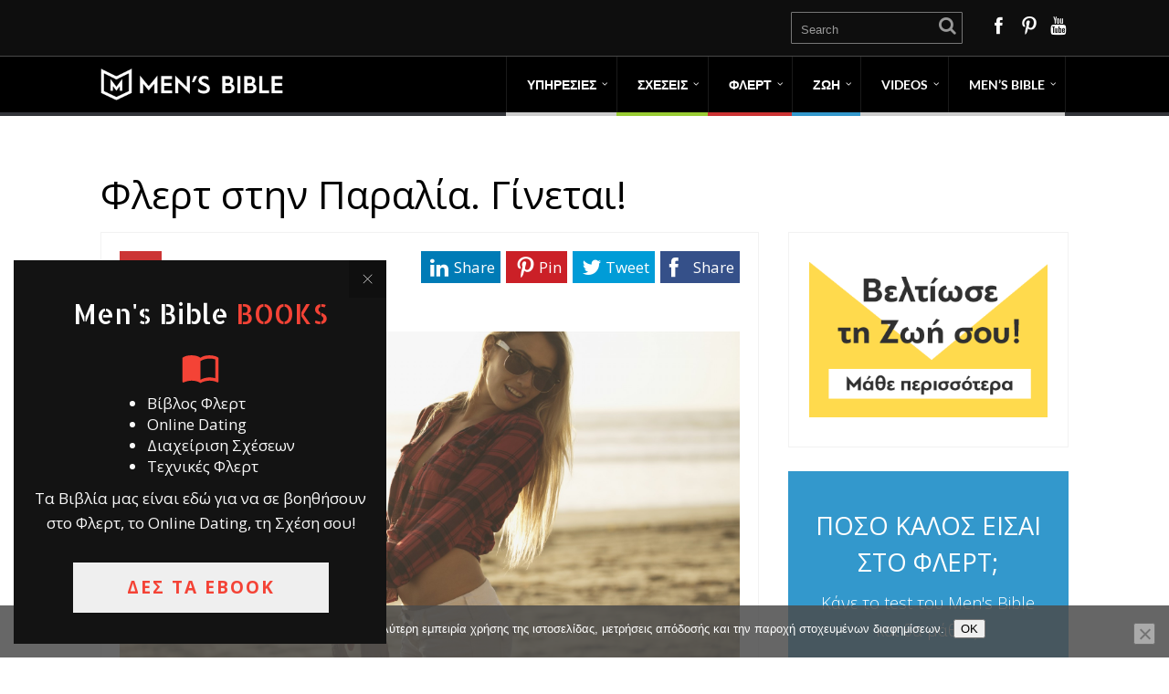

--- FILE ---
content_type: text/html; charset=utf-8
request_url: https://accounts.google.com/o/oauth2/postmessageRelay?parent=https%3A%2F%2Fmensbible.gr&jsh=m%3B%2F_%2Fscs%2Fabc-static%2F_%2Fjs%2Fk%3Dgapi.lb.en.2kN9-TZiXrM.O%2Fd%3D1%2Frs%3DAHpOoo_B4hu0FeWRuWHfxnZ3V0WubwN7Qw%2Fm%3D__features__
body_size: 33
content:
<!DOCTYPE html><html><head><title></title><meta http-equiv="content-type" content="text/html; charset=utf-8"><meta http-equiv="X-UA-Compatible" content="IE=edge"><meta name="viewport" content="width=device-width, initial-scale=1, minimum-scale=1, maximum-scale=1, user-scalable=0"><script src='https://ssl.gstatic.com/accounts/o/2580342461-postmessagerelay.js' nonce="wAti0czHGLE2SHo0fPMtcg"></script></head><body><script type="text/javascript" src="https://apis.google.com/js/rpc:shindig_random.js?onload=init" nonce="wAti0czHGLE2SHo0fPMtcg"></script></body></html>